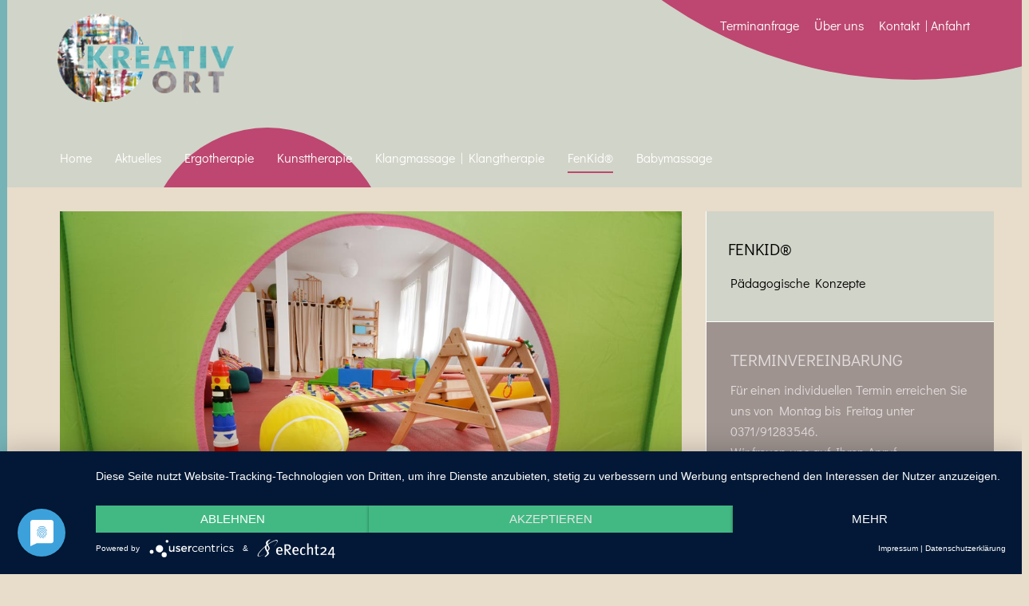

--- FILE ---
content_type: text/html; charset=utf-8
request_url: https://kreativort-chemnitz.de/fenkid.html
body_size: 4668
content:
<!DOCTYPE html>
<html lang="de-DE">
<head>
<meta charset="utf-8">
<title>FenKid® - Kreativort Chemnitz</title>
<base href="https://kreativort-chemnitz.de/">
<meta name="robots" content="index,follow">
<meta name="description" content="">
<meta name="keywords" content="">
<meta name="generator" content="Contao Open Source CMS">
<meta name="viewport" content="width=device-width, initial-scale=1.0, user-scalable=no">
<link rel="stylesheet" href="//kreativort-chemnitz.de/assets/css/79d0882e4bcb.css">
<script src="//kreativort-chemnitz.de/assets/js/63c5efa08d32.js"></script>
<link rel="preconnect" href="//privacy-proxy.usercentrics.eu"> <link rel="preload" href="//privacy-proxy.usercentrics.eu/latest/uc-block.bundle.js" as="script">
<script type="application/javascript" src="https://app.usercentrics.eu/latest/main.js" id="FMtQ9O2nSeW6mL"></script>
<script type="application/javascript" src="https://privacy-proxy.usercentrics.eu/latest/uc-block.bundle.js"></script>
<!--[if lt IE 9]><script src="//kreativort-chemnitz.de/assets/html5shiv/3.7.2/html5shiv-printshiv.min.js"></script><![endif]-->
</head>
<body id="top" class="mac chrome blink ch131 ColorTag2">
<div class="custom">
<div id="areaCircles">
<div class="inside">
<div id="Circles">
<div id="CircleLeft">&nbsp;</div>
<div id="CircleRight">&nbsp;</div>
</div>      </div>
</div>
</div>
<div id="wrapper">
<header id="header">
<div class="inside">
<div><a id="NaviMobile" href="fenkid.html#NaviMain" title="Navigationsmenü öffnen"></a></div>
<!-- indexer::stop -->
<div class="mod_randomImage block" id="Logo">
<figure class="image_container">
<img src="//kreativort-chemnitz.de/files/Kreativort/img/Logos/kreativort-chemnitz_logo.png" width="240" height="113" alt="kreativort-chemnitz_logo.png">
</figure>
</div>
<!-- indexer::continue -->
<!-- indexer::stop -->
<nav class="mod_navigation block" id="NaviMain" itemscope itemtype="http://schema.org/SiteNavigationElement">
<a href="fenkid.html#skipNavigation1" class="NaviSkip"><span>&nbsp;</span></a>
<ul class="level_1">
<li class="column-50-50 sibling first"><a href="kreativort.html" title="Home" class="column-50-50 sibling first">Home</a></li>
<li class="sibling"><a href="aktuelles.html" title="Aktuelle Informationen" class="sibling">Aktuelles</a></li>
<li class="submenu ColorTag5 sibling"><a href="ergotherapie.html" title="Ergotherapie" class="submenu ColorTag5 sibling" aria-haspopup="true">Ergotherapie</a>
<ul class="level_2">
<li class="first"><a href="wie-wir-arbeiten-unser-ansatz.html" title="Wie wir arbeiten - unser Ansatz" class="first">Wie wir arbeiten - unser Ansatz</a></li>
<li><a href="ergotherapie-mit-kindern.html" title="Ergotherapie mit Kindern">Ergotherapie mit Kindern</a></li>
<li class="last"><a href="ergotherapie-mit-erwachsenen.html" title="Ergotherapie mit Erwachsenen" class="last">Ergotherapie mit Erwachsenen</a></li>
</ul>
</li>
<li class="submenu ColorTag4 sibling"><a href="kunsttherapie.html" title="Kunsttherapie" class="submenu ColorTag4 sibling" aria-haspopup="true">Kunsttherapie</a>
<ul class="level_2">
<li class="first last"><a href="kreative-leibtherapie.html" title="Kreative Leibtherapie" class="first last">Kreative Leibtherapie</a></li>
</ul>
</li>
<li class="submenu ColorTag3 sibling"><a href="klangmassage-klangtherapie.html" title="Klangmassage | Klangtherapie" class="submenu ColorTag3 sibling" aria-haspopup="true">Klangmassage | Klangtherapie</a>
<ul class="level_2">
<li class="first last"><a href="klang-erleben-in-der-schwangerschaft.html" title="Klang erleben in der Schwangerschaft" class="first last">Klang erleben in der Schwangerschaft</a></li>
</ul>
</li>
<li class="active submenu ColorTag2"><span class="active submenu ColorTag2" aria-haspopup="true">FenKid®</span>
<ul class="level_2">
<li class="first last"><a href="paedagogische-konzepte.html" title="Pädagogische Konzepte" class="first last">Pädagogische Konzepte</a></li>
</ul>
</li>
<li class="submenu ColorTag1 sibling"><a href="babymassage.html" title="Babymassage" class="submenu ColorTag1 sibling" aria-haspopup="true">Babymassage</a>
<ul class="level_2">
<li class="first"><a href="babymassage-nach-vimala-mcclure.html" title="Babymassage nach Vimala McClure" class="first">Babymassage nach Vimala McClure</a></li>
<li class="last"><a href="inhalt-und-ablauf-des-babymassage-kurses.html" title="Inhalt und Ablauf des Babymassage-Kurses" class="last">Inhalt und Ablauf des Babymassage-Kurses</a></li>
</ul>
</li>
<li class="NaviMain_Hidden sibling"><a href="kontakt-anfahrt.html#terminanfrage" title="Terminanfrage" class="NaviMain_Hidden sibling">Terminanfrage</a></li>
<li class="NaviMain_Hidden column-50-50 sibling"><a href="ueber-uns.html" title="Wir über uns" class="NaviMain_Hidden column-50-50 sibling">Über uns</a></li>
<li class="NaviMain_Hidden column-50-50 sibling"><a href="kontakt-anfahrt.html" title="Kontakt | Anfahrt" class="NaviMain_Hidden column-50-50 sibling">Kontakt | Anfahrt</a></li>
<li class="NaviMain_Hidden column-single sibling"><a href="impressum.html" title="Impressum" class="NaviMain_Hidden column-single sibling">Impressum</a></li>
<li class="NaviMain_Hidden column-single sibling"><a href="haftungsausschluss.html" title="Haftungsausschluss" class="NaviMain_Hidden column-single sibling">Haftungsausschluss</a></li>
<li class="NaviMain_Hidden column-single sibling last"><a href="datenschutzerklärung.html" title="Datenschutzerklärung" class="NaviMain_Hidden column-single sibling last">Datenschutzerklärung</a></li>
</ul>
<a id="skipNavigation1" class="invisible">&nbsp;</a>
</nav>
<!-- indexer::continue -->
<!-- indexer::stop -->
<nav class="mod_customnav block" id="NaviTop">
<a href="fenkid.html#skipNavigation2" class="invisible">Navigation überspringen</a>
<ul class="level_1">
<li class="NaviMain_Hidden first"><a href="kontakt-anfahrt.html#terminanfrage" title="Terminanfrage" class="NaviMain_Hidden first">Terminanfrage</a></li>
<li class="NaviMain_Hidden column-50-50"><a href="ueber-uns.html" title="Wir über uns" class="NaviMain_Hidden column-50-50">Über uns</a></li>
<li class="NaviMain_Hidden column-50-50 last"><a href="kontakt-anfahrt.html" title="Kontakt | Anfahrt" class="NaviMain_Hidden column-50-50 last">Kontakt | Anfahrt</a></li>
</ul>
<a id="skipNavigation2" class="invisible">&nbsp;</a>
</nav>
<!-- indexer::continue -->
</div>
</header>
<div id="container">
<div id="main">
<div class="inside">
<div class="mod_article first last block" id="fenkid">
<div class="ce_image first block">
<figure class="image_container">
<a href="//kreativort-chemnitz.de/files/Kreativort/img/home_fenkid-switcher_01.jpg" data-lightbox="24aa50">
<img src="//kreativort-chemnitz.de/files/Kreativort/img/home_fenkid-switcher_01.jpg" width="1200" height="860" alt="">
</a>
</figure>
</div>
<h1 class="ce_headline">
FenKid®</h1>
<div class="ce_text text-zitat block">
<p>„Das Gras wächst nicht schneller, wenn man daran zieht"</p>
<p><span style="font-size: 85%; font-style: normal;">(Afrikanisches Sprichwort)</span></p>
</div>
<div class="ce_text block">
<h2>Was ist FenKid® und wofür steht es?</h2>
<p>FenKid<sup>® </sup> (<strong>F</strong>rühe <strong>En</strong>twicklung von <strong>Ki</strong>n<strong>d</strong>ern) ... ist ein Konzept zur frühen Entwicklungsbegleitung von Kindern, eine angeleitete Eltern-Kind-Gruppe der besonderen Art. Es ist geprägt von Gelassenheit, Akzeptanz und Wertschätzung und findet in einer ruhigen, entspannten Atmosphäre statt.</p>
<p>Das FenKid-Konzept basiert auf wissenschaftlichen Erkenntnissen aus der Bindungsforschung, der Entwicklungspsychologie, der Säuglings- und Gehirnforschung und wird inspiriert von den Erkenntnissen und Erfahrungen von Emmi Pikler, Maria Montessori, Elfriede Hengstenberg und Jesper Juul. Es wurde entwickelt in der Beratungsstelle für Natürliche Geburt und Elternsein e.V. in München.</p>
<p>In den FenKid-Kursen werden Eltern darin unterstützt, die Bewegungs- und Persönlichkeitsentwicklung ihres Kindes genauer und intensiver wahrzunehmen und zu verstehen. Es geht darum, die Kinder als individuelle, eigenständige Persönlichkeiten zu sehen und sie in ihrer Einzigartigkeit zu akzeptieren. Eltern werden ermutigt, ihren Kindern feinfühlig, respektvoll und achtsam zu begegnen.<br> In unserem großen, warmen und hellen Gruppenraum mit entwicklungsgemäßem Spielmaterial bewegen sich die Kinder frei und gehen ungestört ihren eigenen Impulsen, Interessen und ihrer inneren Motivation nach. Das freie Spiel steht im Mittelpunkt. Die Kinder entdecken und erkunden ihre Umgebung, beobachten, experimentieren, sammeln Erfahrungen und lernen dabei auf ihre eigene Weise, auch durch die Begegnung mit den anderen Kindern. Die bewertungsfreie Beobachtung, ohne Vergleich und Wettbewerb, ist ein wichtiger Bestandteil jeder Fenkidstunde. Auch Lieder, Verse und Streichelspiele sowie Fachbeiträge und Informationen der Kursleiterin gehören dazu. Die Möglichkeit zum gegenseitigen Austausch nutzen die Eltern gern. In regelmäßigen Abständen bieten wir zusätzlich Eltern-Infoabende zur näheren Erläuterung der zu Grunde liegenden Theorie an.</p>
<p>Die Fenkidgruppen bestehen aus maximal 8 Müttern/ Vätern und ihren Kindern im Alter von 3 Monaten bis 2 Jahren und werden von einer kompetenten Kursleiterin begleitet. Wir stellen die Kurse altersgemäß zusammen, so dass an einem Kurs annähernd gleichalte Kinder teilnehmen. Die Kurse finden vorwiegend vormittags an allen Wochentagen statt.</p>
<p>Ein Kurs umfasst 10 Treffen und zusätzlich einen Nachholtermin.</p>
</div>
<div class="ce_text text-zitat last block">
<p>„Wenn wir mit unseren Kindern neugierig sind und staunen, kehren unser eigener neugieriger Forschergeist und unsere Fähigkeit zu staunen zurück. Für die meisten Erwachsenen wurden Neugier und Staunen schon lange durch die üblichen erwachsenen Zielvorstellungen ersetzt. Die Kraft und Zuneigung dieser inneren Verbindung ermöglicht uns eine umwälzende Veränderung, die daraus besteht, das Kind nicht durch die Brille unserer Pläne zu sehen, sondern so, wie es ist und wo es steht."</p>
<p><span style="font-size: 85%; font-style: normal;">Joseph Chilton Pearce</span></p>
</div>
</div>
</div>
</div>
<aside id="right">
<div class="inside">
<!-- indexer::stop -->
<nav class="mod_navigation block" id="NaviSub">
<h3><a href="fenkid.html" title="FenKid®">FenKid®</a></h3>
<a href="fenkid.html#skipNavigation8" class="invisible">Navigation überspringen</a>
<ul class="level_1">
<li class="first last"><a href="paedagogische-konzepte.html" title="Pädagogische Konzepte" class="first last">Pädagogische Konzepte</a></li>
</ul>
<a id="skipNavigation8" class="invisible">&nbsp;</a>
</nav>
<!-- indexer::continue -->
<div class="ce_text block" id="artTermin">
<h3>Terminvereinbarung</h3>
<p>Für einen individuellen Termin erreichen Sie uns von Montag bis Freitag unter 0371/91283546.<br>Wir freuen uns auf Ihren Anruf.</p>
<p>Oder schreiben Sie uns eine <a title="Terminvereinbarung per Email" href="kontakt-anfahrt.html#terminanfrage">E-Mail.</a></p>
</div>
<div class="mod_article first last block" id="fenkid-rechte-spalte">
<div class="ce_gallery Mitarbeiter block" id="artBeyer">
<ul class="cols_1">
<li class="row_0 row_first row_last even col_0 col_first col_last">
<figure class="image_container">
<a href="ueber-uns.html#uta-beyer" title="Uta Beyer">
<img src="//kreativort-chemnitz.de/files/Kreativort/img/Mitarbeiter/home_beyer.jpg" width="200" height="200" alt="Uta Beyer">
</a>
<figcaption class="caption">Uta Beyer</figcaption>
</figure>
</li>
</ul>
</div>
<div class="ce_gallery widget-galerie block">
<ul class="cols_2">
<li class="row_0 row_first even col_0 col_first">
<figure class="image_container">
<a href="//kreativort-chemnitz.de/files/Kreativort/img/fenkid-img-04.jpg" data-lightbox="lb70" title="fenkid-img-04.jpg">
<img src="//kreativort-chemnitz.de/files/Kreativort/img/fenkid-img-04.jpg" width="1024" height="682" alt="fenkid-img-04.jpg">
</a>
</figure>
</li>
<li class="row_0 row_first even col_1 col_last">
<figure class="image_container">
<a href="//kreativort-chemnitz.de/files/Kreativort/img/fenkid-img-05.jpg" data-lightbox="lb70" title="fenkid-img-05.jpg">
<img src="//kreativort-chemnitz.de/files/Kreativort/img/fenkid-img-05.jpg" width="1024" height="682" alt="fenkid-img-05.jpg">
</a>
</figure>
</li>
<li class="row_1 row_last odd col_0 col_first">
<figure class="image_container">
<a href="//kreativort-chemnitz.de/files/Kreativort/img/fenkid-img-03.jpg" data-lightbox="lb70" title="fenkid-img-03.jpg">
<img src="//kreativort-chemnitz.de/files/Kreativort/img/fenkid-img-03.jpg" width="1024" height="682" alt="fenkid-img-03.jpg">
</a>
</figure>
</li>
<li class="row_1 row_last odd col_1 col_last">
<figure class="image_container">
<a href="//kreativort-chemnitz.de/files/Kreativort/img/fenkid-img-07.jpg" data-lightbox="lb70" title="fenkid-img-07.jpg">
<img src="//kreativort-chemnitz.de/files/Kreativort/img/fenkid-img-07.jpg" width="1024" height="682" alt="fenkid-img-07.jpg">
</a>
</figure>
</li>
</ul>
</div>
<div class="ce_list widget-links last block">
<h3>Interessante Links</h3>
<ul>
<li class="first"><a href="http://www.fenkid.de/" title="FenKid®" target="_blank">FenKid®</a></li>
<li><a href="http://www.familylab.de/" title="familylab" target="_blank">familylab</a></li>
<li class="last"><a href="http://www.mit-kindern-wachsen.de/" title="Mit Kindern wachsen e.V." target="_blank">Mit Kindern wachsen e.V.</a></li>
</ul>
</div>
</div>
</div>
</aside>
</div>
<footer id="footer">
<div class="inside">
<!-- indexer::stop -->
<nav class="mod_customnav block" id="NaviBottom">
<h3>Rechtliches</h3>
<a href="fenkid.html#skipNavigation3" class="invisible">Navigation überspringen</a>
<ul class="level_1">
<li class="NaviMain_Hidden column-single first"><a href="impressum.html" title="Impressum" class="NaviMain_Hidden column-single first">Impressum</a></li>
<li class="NaviMain_Hidden column-single"><a href="datenschutzerklärung.html" title="Datenschutzerklärung" class="NaviMain_Hidden column-single">Datenschutzerklärung</a></li>
<li class="NaviMain_Hidden column-single last"><a href="haftungsausschluss.html" title="Haftungsausschluss" class="NaviMain_Hidden column-single last">Haftungsausschluss</a></li>
</ul>
<a id="skipNavigation3" class="invisible">&nbsp;</a>
</nav>
<!-- indexer::continue -->
<div class="ce_text block" id="artMalort">
<h3>Besuchen Sie auch</h3>
<p><a href="https://malort-chemnitz.de" title="Malort Chemnitz" target="_blank"><img src="files/Kreativort/img/Logos/logo-malort.png" alt="" width="134" height="116"><span class="link">Malort Chemnitz</a></span></p>
</div>
<div class="ce_text block" id="artFacebook">
<h3>Erzählen Sie es weiter</h3>
<p><a href="https://facebook.com/KreativOrt.Chemnitz" title="Kreativort Chemnitz bei Facebook" target="_blank"><img src="files/Kreativort/img/Logos/Facebook.png" alt="" width="100" height="100"></a><span class="link">Teilen Sie diese Seite mit Ihren Freunden und Ihrer Familie.</span></p>
</div>
</div>
</footer>
</div>
<script>(function($){$('section.ce_tabs').tabs()})(jQuery)</script>
<script src="//kreativort-chemnitz.de/assets/jquery/colorbox/1.6.1/js/colorbox.min.js"></script>
<script>(function($){$(document).ready(function(){$('a[data-lightbox]').map(function(){$(this).colorbox({loop:!1,rel:$(this).attr('data-lightbox'),maxWidth:'95%',maxHeight:'95%',current:"Bild \t {current} \t von \t {total}",previous:"Voheriges",next:"Nächstes",close:"Schliessen",xhrError:"Dieser Inhalte konnte nicht geladen werden.",imgError:"Dieses Bild konnte nicht geladen werden."})})})})(jQuery)</script>
<script>setTimeout(function(){var e=function(e,t){try{var n=new XMLHttpRequest}catch(r){return}n.open("GET",e,!0),n.onreadystatechange=function(){this.readyState==4&&this.status==200&&typeof t=="function"&&t(this.responseText)},n.send()},t="system/cron/cron.";e(t+"txt",function(n){parseInt(n||0)<Math.round(+(new Date)/1e3)-60&&e(t+"php")})},5e3)</script>
</body>
</html>

--- FILE ---
content_type: text/css
request_url: https://kreativort-chemnitz.de/assets/css/79d0882e4bcb.css
body_size: 4709
content:
body,div,h1,h2,h3,h4,h5,h6,p,blockquote,pre,code,ol,ul,li,dl,dt,dd,figure,table,th,td,form,fieldset,legend,input,textarea{margin:0;padding:0}table{border-spacing:0;border-collapse:collapse}caption,th,td{text-align:left;text-align:start;vertical-align:top}abbr,acronym{font-variant:normal;border-bottom:1px dotted #666;cursor:help}blockquote,q{quotes:none}fieldset,img{border:0}ul{list-style-type:none}sup{vertical-align:text-top}sub{vertical-align:text-bottom}del{text-decoration:line-through}ins{text-decoration:none}header,footer,nav,section,aside,article,figure,figcaption{display:block}body{font:12px/1 "Lucida Grande","Lucida Sans Unicode",Verdana,sans-serif;color:#000}input,button,textarea,select{font-family:inherit;font-size:99%;font-weight:inherit}pre,code{font-family:Monaco,monospace}h1,h2,h3,h4,h5,h6{font-size:100%;font-weight:400}h1{font-size:1.8333em}h2{font-size:1.6667em}h3{font-size:1.5em}h4{font-size:1.3333em}table{font-size:inherit}caption,th{font-weight:700}a{color:#00f}h1,h2,h3,h4,h5,h6{margin-top:1em}h1,h2,h3,h4,h5,h6,p,pre,blockquote,table,ol,ul,form{margin-bottom:12px}
body,form,figure{margin:0;padding:0}img{border:0}header,footer,nav,section,aside,article,figure,figcaption{display:block}body{font-size:100.01%}select,input,textarea{font-size:99%}#container,.inside{position:relative}#main,#left,#right{float:left;position:relative}#main{width:100%}#left{margin-left:-100%}#right{margin-right:-100%}#footer{clear:both}#main .inside{min-height:1px}.ce_gallery>ul{margin:0;padding:0;overflow:hidden;list-style:none}.ce_gallery>ul li{float:left}.ce_gallery>ul li.col_first{clear:left}.float_left{float:left}.float_right{float:right}.block{overflow:hidden}.clear,#clear{height:.1px;font-size:.1px;line-height:.1px;clear:both}.invisible{border:0;clip:rect(0 0 0 0);height:1px;margin:-1px;overflow:hidden;padding:0;position:absolute;width:1px}.custom{display:block}#container:after,.custom:after{content:"";display:table;clear:both}
/* ColorBox, (c) 2011 Jack Moore, MIT license */
#colorbox,#cboxOverlay,#cboxWrapper{position:absolute;top:0;left:0;z-index:9999;overflow:hidden}#cboxWrapper{max-width:none}#cboxOverlay{position:fixed;width:100%;height:100%}#cboxMiddleLeft,#cboxBottomLeft{clear:left}#cboxContent{position:relative}#cboxLoadedContent{overflow:auto;-webkit-overflow-scrolling:touch}#cboxTitle{margin:0}#cboxLoadingOverlay,#cboxLoadingGraphic{position:absolute;top:0;left:0;width:100%;height:100%}#cboxPrevious,#cboxNext,#cboxClose,#cboxSlideshow{cursor:pointer}.cboxPhoto{float:left;margin:auto;border:0;display:block;max-width:none;-ms-interpolation-mode:bicubic}.cboxIframe{width:100%;height:100%;display:block;border:0;padding:0;margin:0}#colorbox,#cboxContent,#cboxLoadedContent{box-sizing:content-box;-moz-box-sizing:content-box;-webkit-box-sizing:content-box}#cboxOverlay{background:#000;opacity:.9;filter:alpha(opacity = 90)}#colorbox{outline:0}#cboxContent{margin-top:20px;background:#000}.cboxIframe{background:#fff}#cboxError{padding:50px;border:1px solid #ccc}#cboxLoadedContent{border:5px solid #000;background:#fff}#cboxTitle{position:absolute;top:-20px;left:0;color:#ccc}#cboxCurrent{position:absolute;top:-20px;right:0;color:#ccc}#cboxLoadingGraphic{background:url("../../assets/jquery/colorbox/1.6.1/images/loading.gif") no-repeat center center}#cboxPrevious,#cboxNext,#cboxSlideshow,#cboxClose{border:0;padding:0;margin:0;overflow:visible;width:auto;background:0}#cboxPrevious:active,#cboxNext:active,#cboxSlideshow:active,#cboxClose:active{outline:0}#cboxSlideshow{position:absolute;top:-20px;right:90px;color:#fff}#cboxPrevious{position:absolute;top:50%;left:5px;margin-top:-32px;background:url("../../assets/jquery/colorbox/1.6.1/images/controls.png") no-repeat top left;width:28px;height:65px;text-indent:-9999px}#cboxPrevious:hover{background-position:bottom left}#cboxNext{position:absolute;top:50%;right:5px;margin-top:-32px;background:url("../../assets/jquery/colorbox/1.6.1/images/controls.png") no-repeat top right;width:28px;height:65px;text-indent:-9999px}#cboxNext:hover{background-position:bottom right}#cboxClose{position:absolute;top:5px;right:5px;display:block;background:url("../../assets/jquery/colorbox/1.6.1/images/controls.png") no-repeat top center;width:38px;height:19px;text-indent:-9999px}#cboxClose:hover{background-position:bottom center}
/* Resets.css */
#cboxContent{margin-top:1.563em}#cboxTitle,#cboxCurrent{top: calc(1.375em * -1)}
/* Elemente.css */
a{text-decoration:none;color:#c7687f}a:hover{color:#3b3a37}a:focus{outline: none}h1,h2,h3,h4,h5,h6,table,p,form,ul,li{margin:0;padding:0}h1{font-size:2.063em;text-transform:uppercase}h2{font-size:1.500em}h3{font-size:1.313em;text-transform:uppercase}h4{font-size:1.2em}strong{color:#c7687f;font-weight: 700}
/* Abstaende.css */
h1 + *{margin-top:1em}h2 + *{margin-top:.750em}h3 + *,h4 + *{margin-top:.500em}h3 + a.invisible+ *{margin-top:.500em}p + *,table + *,ul + *,.ce_text + *,.ce_list + *,.ce_image + *,.ce_table + *,.ce_dlh_googlemaps + *{margin-top:1.250em}.ce_list ul,.ce_list ol,.ce_text ul,.ce_text ol{margin-left:1.563em;list-style-type:disc}.ce_list li{padding-left:.313em}
/* Formular.css */
input,textarea,select{outline: none}form{width:100%;max-width:25.000em;overflow:visible}form select,form input:not([type="checkbox"]),form textarea,form button{width:100%;overflow:auto;background-color:#fff;border:.063em solid #a6a6a6;border-radius:.375em;behavior:url('assets/css3pie/1.0.0/PIE.htc');box-sizing: border-box;-moz-appearance: none;-webkit-appearance: none;appearance: none}fieldset.checkbox_container > span{display: flex}input[type="checkbox"]{width:1.15em;height:1.15em;min-width:1.15em;min-height:1.15em;display:inline-block;margin:.05em}input[type="checkbox"] + label{display:inline-block;padding-left:.5em;line-height:1.25em}form .select-wrapper:before,form select,form input{height:1.875em}form select,form input,form textarea{line-height:1.750em}form input:not([type="submit"]),form textarea{padding-right:.438em;padding-left:.468em}form select{padding-right:1.875em;padding-left:.438em;cursor: pointer;text-overflow: ellipsis}form .select-wrapper{position:relative}form .select-wrapper:before{right:0;top:0;position:absolute;display:inline-block;padding-top:.188em;padding-right:.625em;padding-left:.625em;font-family:FontAwesome;color:#a6a6a6;content: '\f107';pointer-events: none;box-sizing: border-box}form > div.formbody > div:not(:first-of-type){margin-top:.750em}form > .formbody > .widget > label{padding-left:.125em}form input:focus,form textarea:focus,form select:focus{background-color:#ffffc8;border:.130em solid #8c0000}form input,form textarea,form select{-webkit-transition: border 0.15s, background 0.15s;transition: border 0.15s, background 0.15s}form button{padding-top:.313em;padding-bottom:.313em;background:-moz-linear-gradient(top,#ededed,#d1d1d1);background:-webkit-linear-gradient(top,#ededed,#d1d1d1);background:-o-linear-gradient(top,#ededed,#d1d1d1);background:-ms-linear-gradient(top,#ededed,#d1d1d1);background:linear-gradient(to bottom,#ededed,#d1d1d1);-pie-background:linear-gradient(top,#ededed,#d1d1d1);behavior:url('assets/css3pie/1.0.0/PIE.htc');text-shadow: 0.063em 0.063em 0 #eee;cursor: pointer}::-moz-placeholder{font-style:italic;color:#8a8a8a}:-moz-placeholder{font-style:italic;color:#8a8a8a}::-webkit-input-placeholder{font-style:italic;color:#8a8a8a}:-ms-input-placeholder{font-style:italic;color:#8a8a8a}select::-ms-expand{display:none}
/* Grundlayout.css */
@font-face{font-family: 'Didact Gothic';  font-style: normal;  font-weight: 400;  src: url('/files/template/font/didact-gothic-v19-latin-regular.eot'); /* IE9 Compat Modes */  src: local(''),       url('/files/template/font/didact-gothic-v19-latin-regular.eot?#iefix') format('embedded-opentype'), /* IE6-IE8 */       url('/files/template/font/didact-gothic-v19-latin-regular.woff2') format('woff2'), /* Super Modern Browsers */       url('/files/template/font/didact-gothic-v19-latin-regular.woff') format('woff'), /* Modern Browsers */       url('/files/template/font/didact-gothic-v19-latin-regular.ttf') format('truetype'), /* Safari, Android, iOS */       url('/files/template/font/didact-gothic-v19-latin-regular.svg#DidactGothic') format('svg'); /* Legacy iOS */}.ce_image figure img{float:left}#main .ce_image figure img{width:100%;height:auto}.ce_text.text-zitat{padding-left:.938em;border-left:.313em solid #c7687f;box-sizing: border-box}.ce_text.text-zitat p:not(:last-child){font-size:1.250em;font-style:italic}.ce_text.text-zitat p:last-child{display:inline}.tabs > ul > li{display:inline-block;margin-right:.625em;line-height:2}.tabs ul li a{display:block;padding-right:.625em;padding-left:.625em;color:#000}.tabs ul li.ui-tabs-active a{background-color:#555;color:#fff}.tabs ul li:not(.ui-tabs-active) a:hover{background-color:#fff}.tabs .ui-tabs-panel{margin-top:1.250em}#footer .inside > #artMalort{padding-right:0;padding-left:0}#footer .inside > #artMalort h3{padding-right:1.304em;padding-left:1.304em}#artMalort p a{margin-right:1.875em;padding-left:1.875em;color:#000;display: flex}#artMalort p a:hover{background-color:rgba(0,0,0,.05);color:#c7687f}#artMalort p a img{width:auto;height:5.313em;padding-top:.625em;padding-bottom:.625em}#artMalort p a span{padding-left:.750em;line-height:6.563em}#artFacebook{margin-top:0}#artFacebook p{padding-top:.625em;display: flex}#artFacebook p a img{width:2.500em;height:auto;margin-right:1.250em}#Googlemap > .dlh_googlemap{border:.063em solid #3b3a37;box-sizing: border-box}.widget-links{padding:1.875em}.widget-galerie li{width:50%}.widget-galerie li figure{width:100%;height:100%;overflow:hidden}.widget-galerie li img{width:100%;height:auto;overflow:hidden;float:left;transition: 0.35s}.widget-galerie li img:hover{transform: scale(1.2)}@font-face{font-family: 'FontAwesome';font-style: normal;font-weight: 900;src: url('/files/template/font/fa-solid-900.woff2') format('woff2'), url('/files/template/font/fa-solid-900.woff') format('woff')}nav ul{margin:0;padding:0;list-style-type:none}nav ul strong{font-weight: 300}#NaviTop{display:none}#NaviSub{display:none}#footer .inside > #NaviBottom{display:none}#NaviMain .NaviSkip{width:100%;height:100%;position:absolute;display:block;z-index: -1}#NaviMain:target{width:100%;max-width:100%}#NaviMobile{bottom:10px;right:20px;position:absolute;display:inline-block;padding:20px;font-size:1.25em;text-decoration:none;color:#fff;font-weight: 900}#NaviMobile:after{font-family:FontAwesome;content:"\f0c9";font-weight: 900}html{overflow-x: hidden}body{background-color:#e8dccb;border-left:.563em solid #75b3b7;font:1em/1.625 "Didact Gothic";color:#3b3a37;font-weight: 300}#wrapper,#footer .inside{min-width:300px;max-width:75.000em;margin-right:auto;margin-left:auto}body.column-50-50 #right .inside > *:not(:last-child),body.column-50-50 #right .inside > .mod_article > *:not(:last-child){border-bottom:0px}#header .inside{height:90px}div.custom{width:100%;height:90px;top:0;position:absolute;background-color:#d1d4c8;z-index: -10}#Logo{display:inline-block}#Logo img{width:auto;height:55px;float:left;padding-top:.938em;padding-left:.938em}#Circles{width:100%;height:100%;max-width:75.000em;overflow:visible;margin-right:auto;margin-left:auto}#areaCircles,#areaCircles .inside{width:100%;height:100%;overflow:hidden}#areaCircles .inside,#Circles{position:relative}#CircleLeft{display:none}#CircleRight{display:none}#left,#right,#main{width:100%;float:none;margin:0}#main{border-bottom:.063em solid #fff}body.column-50-50 #main,body.column-single #main{border-bottom:0px}#main .inside{margin-top:1.875em;margin-bottom:1.875em;padding-right:1.875em;padding-left:1.875em}body.column-50-50 #right .inside{padding-right:1.875em;padding-left:1.875em}#right .inside > *:not(:last-child),#right .inside > .mod_article > *:not(:last-child){border-bottom:.063em solid #fff}#right{margin-bottom:1.875em}#right .inside > *:last-child :not(:first-child),#right .inside > .mod_article > *:last-child(:not(.Mitarbeiter)){padding-bottom:0}#footer{width:100%;left:0;position:absolute;background-color:#d1d4c8;border-left:.563em solid #75b3b7}#footer .inside{padding-bottom:3.125em;box-sizing: border-box}#footer .inside > *{width:100%;display:block;padding:1.875em;box-sizing: border-box}#footer .inside > *:not(:last-child){border-bottom:.063em solid #fff}#artTermin{padding:1.875em;background-color:#9e938f;color:#e2dddc}#artTermin a{font-weight:bold}#artTermin a:hover{color:#fff}#artTermin + *{margin-top:0}body.column-50-50 #artTermin,body.column-single #artTermin{display:none}#artBeyerRichter,#artBeyer,#artRichter{padding-top:1.875em;padding-bottom:1.875em;text-align:center;background-color:#d1d4c8;text-transform:uppercase}#artBeyerRichter ul,#artBeyer ul,#artRichter ul{width:100%;text-align:center;display: flex}#artBeyerRichter ul{justify-content: space-evenly}#artBeyer ul,#artRichter ul{justify-content: space-around}#artBeyerRichter li,#artBeyer li,#artRichter li{max-width:12.5em;float:none;clear:none;display:inline-block}#artBeyer li,#artRichter li{width: calc(50% - 2.813em)}#artBeyerRichter li{width: calc(50% - 0.938em)}#artBeyerRichter li:first-child{margin-right:.938em;margin-left:1.875em}#artBeyerRichter li:last-child{margin-right:1.875em;margin-left:.938em}#artBeyerRichter li figure img,#artBeyer li figure img,#artRichter li figure img{width:100%;height:100%;border-radius:50%;behavior:url('assets/css3pie/1.0.0/PIE.htc')}#NaviMain{height:100%;max-width:0px;right:0;top:0;position:fixed;overflow:auto;display:block;background-color:rgba(0,0,0,.7);box-sizing: border-box;transition: 0.35s;z-index: 50}#NaviMain ul.level_1{width:90%;min-width:250px;min-height:100%;max-width:400px;float:right;display:inline-block;background-color:#d1d4c8;border-left:2px solid #c7687f}#NaviMain ul.level_1 > li{border-bottom:1px solid rgba(0,0,0,.08)}#NaviMain ul.level_2 > li{border-top:1px solid rgba(0,0,0,.08)}#NaviMain ul.level_2{background-color:#e8dccb}#NaviMain ul.level_1 a:hover,#NaviMain ul.level_2 a:hover{color:#fff}#NaviMain ul.level_1 a{color:#787773}#NaviMain ul.level_2 a{color:#000}#NaviMain span,#NaviMain strong,#NaviMain a{display:block;padding:.750em 1.563em}#NaviMain li.active strong,#NaviMain li.active span,#NaviMain li.trail span{color:#c7687f}#NaviMain ul li.active:before{float:left;font:1.25rem/2.875rem FontAwesome;color:#c7687f;content:"\f0da"}
@media only screen and (min-width: 300px){
/* Smartphone.css */

}
@media only screen and (min-width: 760px){
/* Tablet.css */
#header .inside,div.custom{height:14.688em}#Logo img{height:7.188em}#CircleLeft{width:300px;height:300px;left:140px;top:160px;position:absolute;display:block;background-color:#bd4770;border-radius:150px;behavior:url('assets/css3pie/1.0.0/PIE.htc')}#CircleRight{width:1100px;height:1100px;right:-450px;top:-1000px;position:absolute;display:block;background-color:#bd4770;border-radius:550px;behavior:url('assets/css3pie/1.0.0/PIE.htc')}#footer .inside{overflow:hidden;display: flex}#footer .inside > *{width:50%;float:left;display:inline-block;border-bottom: 0 !important;z-index: 10}
}
@media only screen and (min-width: 960px){
/* small_Screen.css */
#tabAbout{margin-top:4.313em}#NaviMain .NaviSkip{display:none}#NaviMobile{display:none}#NaviMain ul.level_1 > li.NaviMain_Hidden{width:0px;height:0px;overflow:hidden;display:none;margin:0;padding:0}#NaviTop{right:1.875em;top:0;position:absolute;display:block;z-index: 55}#NaviTop a{text-decoration:none;color:#fff}#NaviTop ul li strong,#NaviTop ul li span{color:#fff}#NaviTop ul.level_1 > li{display:inline-block;margin-left:.938em;line-height:4em}#NaviTop ul.level_1 > li > *{position:relative;display:inline-block}#NaviTop ul.level_1 > li > *:after{width:0;height:.125em;left:0;top:3.063em;position:absolute;background-color:#fff;content: "";-webkit-transition: width .35s;transition: width .35s}#NaviTop ul.level_1 > li > a:hover:after,#NaviTop ul.level_1 > li.trail > a:after,#NaviTop ul.level_1 > li > strong:after,#NaviTop ul.level_1 > li.active > span:after{width:100%}#NaviMain{width:100%;max-width:100%;bottom:0;left:0;right:auto;top:auto;position:absolute;overflow:visible;background: transparent;transition: 0s}#NaviMain ul.level_1 > li,#NaviMain ul.level_2 > li{border-top:0px;border-bottom:0px}#NaviMain span,#NaviMain strong,#NaviMain a{padding:0}#NaviMain ul li.active:before{content: ""}#NaviMain ul.level_1{width:100%;min-width:100%;max-width:100%;bottom:0;left:0;position:absolute;float:none;display:block;padding-right:1.875em;padding-left:1.875em;border-left:0px;box-sizing: border-box;background: transparent;min-height: auto}#NaviMain ul.level_1 > li{display:inline-block}#NaviMain ul.level_1 a,#NaviMain ul.level_1 li.active strong,#NaviMain ul.level_1 li.active span{color:#fff}#NaviMain ul.level_1 > li{margin-right:1.563em;line-height:4.688em}#NaviMain ul.level_1 > li > *{position:relative;display:inline-block}#NaviMain ul.level_1 > li > *:after{width:0;height:.125em;left:0;top:3.438em;position:absolute;background-color:#fff;content: "";-webkit-transition: width .35s;transition: width .35s}#NaviMain ul.level_1 > li.ColorTag1 > *:after{background-color:#f19e56}#NaviMain ul.level_1 > li.ColorTag2 > *:after{background-color:#bd4770}#NaviMain ul.level_1 > li.ColorTag3 > *:after{background-color:#75b3b7}#NaviMain ul.level_1 > li.ColorTag4 > *:after{background-color:#c7d761}#NaviMain ul.level_1 > li.ColorTag5 > *:after{background-color:#f5de49}#NaviMain ul.level_1 > li > a:hover:after,#NaviMain ul.level_1 > li.trail > a:after,#NaviMain ul.level_1 > li > strong:after,#NaviMain ul.level_1 > li.active > span:after{width:100%}#NaviMain > ul.level_1 > li > ul.level_2{max-height:0px;top:4.688em;position:absolute;overflow:hidden;display:block;margin-right:-100vw;margin-left:-100vw;padding-right:100vw;padding-left:100vw;background-color:rgba(85,85,85,.98);line-height:1.25;z-index: 10}#NaviMain > ul.level_1 > li.submenu:hover > ul.level_2{max-height:18.750em;padding-top:1.250em}#NaviMain > ul.level_1 > li > ul.level_2 > li{display:block}#NaviMain > ul.level_1 > li > ul.level_2 > li > *{display:block;padding-right:.938em;padding-bottom:1.250em}#NaviMain ul.level_2 a:hover{color:#c7687f}#NaviMain ul.level_2 li.active{color:#ce8a3f}#main{width:70%;float:left;border-bottom:0px;box-sizing: border-box}body:not(.column-single) #main .inside{border-right:.063em solid #fff}body.column-50-50 #main{width:50%}body.column-single #main{width:100%;float:none}#right{width:30%;float:right;margin-top:1.875em;margin-left:-0.063em;border-left:.063em solid #fff}body.column-50-50 #right{width:50%;float:right}body.column-single #right{width:100%;float:none}#footer .inside > *{width:33.3333333%}#NaviSub{display:block;padding-top:1.875em;padding-bottom:1.875em;background-color:#d1d4c8;box-sizing: border-box}#footer .inside > #NaviBottom{display:block;padding-right:0;padding-left:0}#NaviSub a,#NaviBottom a{color:#000}#NaviSub li a,#NaviSub li strong,#NaviSub li span{display:block;padding:.313em 1.875em;color:#000}#NaviBottom li a,#NaviBottom li strong,#NaviBottom li span{display:block;margin-right:1.875em;padding-top:.313em;padding-bottom:.313em;padding-left:1.875em;color:#000}#NaviSub li a:hover,#NaviSub li strong,#NaviSub li span,#NaviBottom li a:hover,#NaviBottom li strong,#NaviBottom li span{background-color:rgba(0,0,0,.05);color:#c7687f}#NaviSub h3,#NaviBottom h3{padding-right:1.304em;padding-left:1.304em}
}
@media only screen and (min-width: 1400px){
/* wide_Screen.css */
body{font-size:1.143vw}#CircleLeft{width:21.429vw;height:21.429vw;border-radius:10.714vw;behavior:url('assets/css3pie/1.0.0/PIE.htc');left: calc(140px + ((21.429vw - 300px) / 2));top: calc(160px + ((21.429vw - 300px) / 2))}#CircleRight{width:78.571vw;height:78.571vw;border-radius:39.286vw;behavior:url('assets/css3pie/1.0.0/PIE.htc');left: calc(550px + ((78.571vw - 1100px) / 2));top: -71.428vw}
}
@media only screen and (min-width: 2000px){
/* max_Wide.css */
body{font-size:1.438em}#CircleLeft{width:428px;height:428px;left:204px;top:224px;border-radius:214px;behavior:url('assets/css3pie/1.0.0/PIE.htc')}#CircleRight{width:1572px;height:1572px;left:786px;top:-1429px;border-radius:786px;behavior:url('assets/css3pie/1.0.0/PIE.htc')}
}
